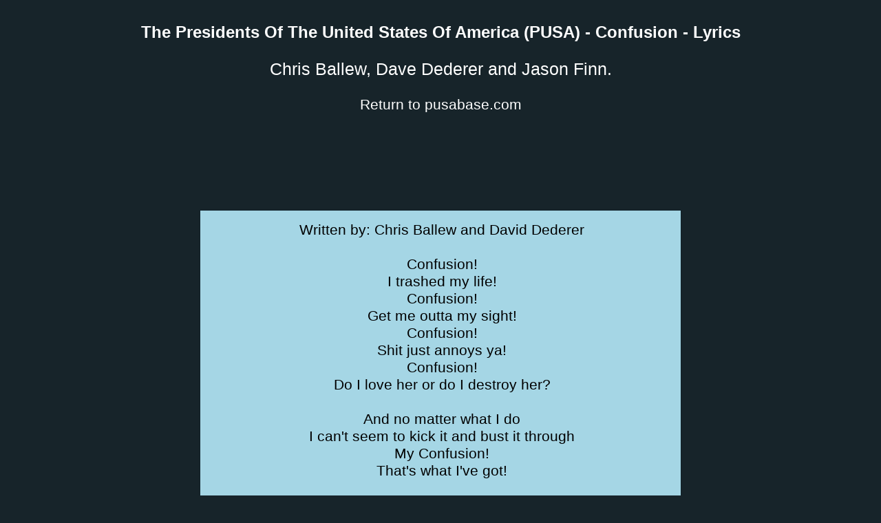

--- FILE ---
content_type: text/html
request_url: https://pusabase.com/lyrics/pusa_confusion.html
body_size: 900
content:
<!DOCTYPE html PUBLIC "-//W3C//DTD XHTML 1.0 Transitional//EN" "http://www.w3.org/TR/xhtml1/DTD/xhtml1-transitional.dtd">
<html xmlns="http://www.w3.org/1999/xhtml">
<head>
<title>The Presidents Of The USA (PUSA) - Confusion - Lyrics</title>
<link rel="stylesheet" type="text/css" href="lyrics.css"></link>
<meta content="text/html; charset=utf-8" http-equiv="Content-Type"/>
<style type="text/css">
.style1 {
	font-weight: normal;
}
</style>
</head>
<body>

<center>
<h2>The Presidents Of The United States Of America (PUSA) - Confusion - Lyrics</h2>
<h3><span class="style1">Chris Ballew, Dave Dederer and Jason Finn.</span></h3>
<a href="../index.html">Return to pusabase.com</a>
<br/><br/>
<script type="text/javascript"><!--
google_ad_client = "ca-pub-9953175473586001";
/* pusa_image */
google_ad_slot = "2207755450";
google_ad_width = 728;
google_ad_height = 90;
//-->
</script>
<script type="text/javascript"
src="http://pagead2.googlesyndication.com/pagead/show_ads.js">
</script><br /><br />

</center>

<center>



<table style="WIDTH: 700px">
<tr><td>
Written by: Chris Ballew and David Dederer<br />
<br />
Confusion!<br />
I trashed my life!<br />
Confusion!<br />
Get me outta my sight!<br />
Confusion!<br />
Shit just annoys ya!<br />
Confusion!<br />
Do I love her or do I destroy her?<br />
<br />
And no matter what I do<br />
I can&#39;t seem to kick it and bust it through<br />
My Confusion!<br />
That&#39;s what I&#39;ve got!<br />
<br />
Alright!<br />
I want you out out out out outta my head<br />
I want you out out out out outta my head<br />
I want you out out out out outta my head<br />
I want you out out out out outta my head right now! Now! Yeah!<br />
<br />
Confusion!<br />
Rotten from the inside out<br />
Confusion!<br />
Shot full of brain drain, yow<br />
Confusion!<br />
&quot;How do I feel?&quot;<br />
Confusion!<br />
You don&#39;t seem real to me at all<br />
<br />
And no matter what I do<br />
I can&#39;t seem to kick it and bust it through<br />
My Confusion!<br />
That&#39;s what I&#39;ve got!<br />
<br />
Aw, Yeaaaaaaaaaaaaaaaaaaaaaaaaaaaaaaaaaah!<br />
(Ow!) (Uh-huh) (Yeah!)<br />
<br />
Oooooooooww!<br />
<br />
Confusion<br />
Confusion<br />
Confusion<br />
Confusion (that&#39;s what I&#39;ve got)<br />
Confusion (that&#39;s what I&#39;ve got)<br />
Confusion (that&#39;s what I&#39;ve got)<br />
Confusion (that&#39;s what I&#39;ve got)<br />
Confusion (that&#39;s what I&#39;ve got!)<br />
Confusion (that&#39;s what I&#39;ve got now!)<br />
Confusion (that&#39;s what I&#39;ve got!)<br />
Confusion (that&#39;s what I&#39;ve got now!)<br />
Confusion (that&#39;s what I&#39;ve got!)<br />
(I want you out out out out outta my head)<br />
Confusion (that&#39;s what I&#39;ve got now!)<br />
(I want you out out out out outta my head)<br />
Confusion (that&#39;s what I&#39;ve got!)<br />
(I want you out out out out outta my head)<br />
Confusion (that&#39;s what I&#39;ve got now!)<br />
(I want you out out out out outta my head!)<br />
Confuuuuuuuuuuusion!<br />
<br />
OHHHHHHHHHHHHH!<br />


		

	
</td>
</tr>
</table>
<br />
<a href="../index.html">Return to pusabase.com</a>
<br/><br/>
<iframe src="http://rcm.amazon.com/e/cm?t=pusabase-20&o=1&p=13&l=st1&mode=music&search=%22the%20presidents%20of%20the%20united%22&fc1=000000&lt1=&lc1=3366FF&bg1=FFFFFF&f=ifr" marginwidth="0" marginheight="0" width="468" height="60" border="0" frameborder="0" style="border:none;" scrolling="no"></iframe>

<br/><br/>
<script type="text/javascript"><!--
google_ad_client = "pub-9953175473586001";
/* 728x90, created 5/3/09 */
google_ad_slot = "8624987412";
google_ad_width = 728;
google_ad_height = 90;
//-->
</script>
<script type="text/javascript"
src="http://pagead2.googlesyndication.com/pagead/show_ads.js">
</script>

</center>

</body>
</html>

--- FILE ---
content_type: text/html; charset=utf-8
request_url: https://www.google.com/recaptcha/api2/aframe
body_size: 268
content:
<!DOCTYPE HTML><html><head><meta http-equiv="content-type" content="text/html; charset=UTF-8"></head><body><script nonce="MxE2V0q8KOzoyze8GM6HIw">/** Anti-fraud and anti-abuse applications only. See google.com/recaptcha */ try{var clients={'sodar':'https://pagead2.googlesyndication.com/pagead/sodar?'};window.addEventListener("message",function(a){try{if(a.source===window.parent){var b=JSON.parse(a.data);var c=clients[b['id']];if(c){var d=document.createElement('img');d.src=c+b['params']+'&rc='+(localStorage.getItem("rc::a")?sessionStorage.getItem("rc::b"):"");window.document.body.appendChild(d);sessionStorage.setItem("rc::e",parseInt(sessionStorage.getItem("rc::e")||0)+1);localStorage.setItem("rc::h",'1768636632199');}}}catch(b){}});window.parent.postMessage("_grecaptcha_ready", "*");}catch(b){}</script></body></html>

--- FILE ---
content_type: text/css
request_url: https://pusabase.com/lyrics/lyrics.css
body_size: 300
content:
body {
    padding: 5px 5px 5px 5px;
	background-color: #17242A;
    background-position: top;
	background-repeat: repeat-x;
	font-family:Verdana, Arial;
    font-size: 16pt;
}
A {
    color: #ffffff;
    text-decoration: none;
    font-size:  16pt;
    font-family: verdana, arial;
}
    A:HOVER {
    color: #ffffff;
    font-size: 16pt;
    text-decoration: overline underline;
    font-family: verdana, arial;
}
P { 
    color: #ffffff;
    font-size:  16pt;
    font-family: verdana, arial;
}
B {
    letter-spacing: 0.0cm;
    color: #ffffff;
    font-family: verdana, arial;
}
TD {
    font-family:      Verdana, Arial;
	color:#000000;
    text-align: center;
    font-family: Verdana, Arial;
    font-size: 16pt;
    PADDING-BOTTOM: 7px;
    PADDING-LEFT: 5px;
    PADDING-TOP: 7px;
}
.b1 {
    background-color: #102129;
    width: 200px;
    PADDING-LEFT: 5px;
}
.b2 {
    background-color: #102129;
    width: 550px;
    PADDING-LEFT: 5px;
}
.b3 {
    width: 750px;
    PADDING-BOTTOM: 7px;
    PADDING-LEFT: 5px;
    color: #000000;
}
table {
	background-color: #A5D6E5;
	border: 1px solid #102129;
	width: 855px;
	padding-bottom: 10px;
	padding-left: 10px;
	padding-top:7px;
	padding-right: 10px;
	color: #000000;
	text-align:center;
	vertical-align:middle;
	font-size: 16pt;
	font-family: verdana, arial;
}
hr {
	border-width: 1px;
	color: #102129;
}
h1 {
	font-size:x-large;
	color: #ffffff;
}
h2 {
	font-size:x-large;
    color: #ffffff;
}
h3 {
    color: #ffffff;
}